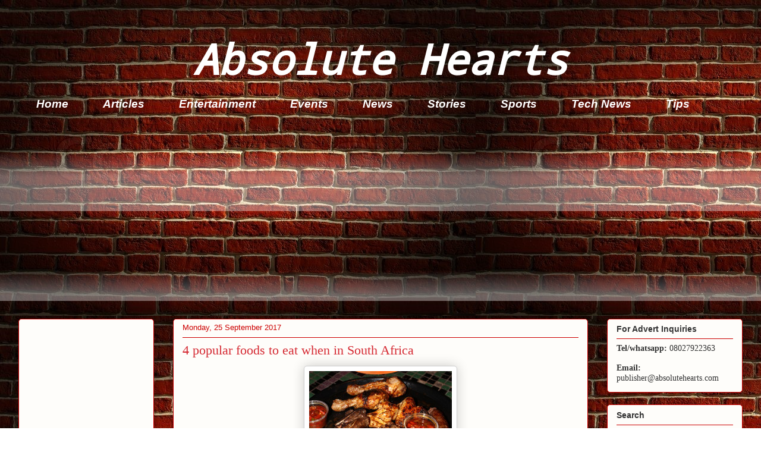

--- FILE ---
content_type: text/html; charset=UTF-8
request_url: https://www.absolutehearts.com/2017/09/4-popular-foods-to-eat-when-in-south.html
body_size: 18923
content:
<!DOCTYPE html>
<html class='v2' dir='ltr' xmlns='http://www.w3.org/1999/xhtml' xmlns:b='http://www.google.com/2005/gml/b' xmlns:data='http://www.google.com/2005/gml/data' xmlns:expr='http://www.google.com/2005/gml/expr'>
<head>
<link href='https://www.blogger.com/static/v1/widgets/335934321-css_bundle_v2.css' rel='stylesheet' type='text/css'/>
<!-- Global site tag (gtag.js) - Google Analytics -->
<script async='async' src='https://www.googletagmanager.com/gtag/js?id=UA-63608272-1'></script>
<script>
  window.dataLayer = window.dataLayer || [];
  function gtag(){dataLayer.push(arguments);}
  gtag('js', new Date());

  gtag('config', 'UA-63608272-1');
</script>
<meta content='fm7Zc-xTano3VGyxnVrZ76rwZ9uz5PlGI1pq-oqxlrY' name='google-site-verification'/>
<meta content='gHabzh_kkhqovR-o3QOBkIPdFZE' name='alexaVerifyID'/>
<meta content='width=1100' name='viewport'/>
<meta content='text/html; charset=UTF-8' http-equiv='Content-Type'/>
<meta content='blogger' name='generator'/>
<link href='https://www.absolutehearts.com/favicon.ico' rel='icon' type='image/x-icon'/>
<link href='https://www.absolutehearts.com/2017/09/4-popular-foods-to-eat-when-in-south.html' rel='canonical'/>
<link rel="alternate" type="application/atom+xml" title="Absolute Hearts - Atom" href="https://www.absolutehearts.com/feeds/posts/default" />
<link rel="alternate" type="application/rss+xml" title="Absolute Hearts - RSS" href="https://www.absolutehearts.com/feeds/posts/default?alt=rss" />
<link rel="service.post" type="application/atom+xml" title="Absolute Hearts - Atom" href="https://draft.blogger.com/feeds/5338966695755186602/posts/default" />

<link rel="alternate" type="application/atom+xml" title="Absolute Hearts - Atom" href="https://www.absolutehearts.com/feeds/4841521636176064948/comments/default" />
<!--Can't find substitution for tag [blog.ieCssRetrofitLinks]-->
<link href='https://blogger.googleusercontent.com/img/b/R29vZ2xl/AVvXsEgWWrZnsYeiYeKtfUrMMz3knBp-qZu8iTbH8wbYxAKV2Nk-2MAeVbv89ns2WaXn8yhe8skGOePhJe17eqeMt-0r1_LFht_18lvU0A7SZfeYDfdKnqBDYvl-ol3zflZt1a6LfXmv1IpUleCp/s1600/shisha-nyama.jpg' rel='image_src'/>
<meta content='https://www.absolutehearts.com/2017/09/4-popular-foods-to-eat-when-in-south.html' property='og:url'/>
<meta content='4 popular foods to eat when in South Africa' property='og:title'/>
<meta content='Nigerian entertainment, politics and lifestyle website' property='og:description'/>
<meta content='https://blogger.googleusercontent.com/img/b/R29vZ2xl/AVvXsEgWWrZnsYeiYeKtfUrMMz3knBp-qZu8iTbH8wbYxAKV2Nk-2MAeVbv89ns2WaXn8yhe8skGOePhJe17eqeMt-0r1_LFht_18lvU0A7SZfeYDfdKnqBDYvl-ol3zflZt1a6LfXmv1IpUleCp/w1200-h630-p-k-no-nu/shisha-nyama.jpg' property='og:image'/>
<title>Absolute Hearts: 4 popular foods to eat when in South Africa</title>
<style type='text/css'>@font-face{font-family:'Droid Sans Mono';font-style:normal;font-weight:400;font-display:swap;src:url(//fonts.gstatic.com/s/droidsansmono/v21/6NUO8FuJNQ2MbkrZ5-J8lKFrp7pRef2rUGIW9g.woff2)format('woff2');unicode-range:U+0000-00FF,U+0131,U+0152-0153,U+02BB-02BC,U+02C6,U+02DA,U+02DC,U+0304,U+0308,U+0329,U+2000-206F,U+20AC,U+2122,U+2191,U+2193,U+2212,U+2215,U+FEFF,U+FFFD;}</style>
<style id='page-skin-1' type='text/css'><!--
/*
-----------------------------------------------
Blogger Template Style
Name:     Awesome Inc.
Designer: Tina Chen
URL:      tinachen.org
----------------------------------------------- */
/* Variable definitions
====================
<Variable name="keycolor" description="Main Color" type="color" default="#ffffff"/>
<Group description="Page" selector="body">
<Variable name="body.font" description="Font" type="font"
default="normal normal 13px Arial, Tahoma, Helvetica, FreeSans, sans-serif"/>
<Variable name="body.background.color" description="Background Color" type="color" default="#000000"/>
<Variable name="body.text.color" description="Text Color" type="color" default="#ffffff"/>
</Group>
<Group description="Links" selector=".main-inner">
<Variable name="link.color" description="Link Color" type="color" default="#888888"/>
<Variable name="link.visited.color" description="Visited Color" type="color" default="#444444"/>
<Variable name="link.hover.color" description="Hover Color" type="color" default="#cccccc"/>
</Group>
<Group description="Blog Title" selector=".header h1">
<Variable name="header.font" description="Title Font" type="font"
default="normal bold 40px Arial, Tahoma, Helvetica, FreeSans, sans-serif"/>
<Variable name="header.text.color" description="Title Color" type="color" default="#333333" />
<Variable name="header.background.color" description="Header Background" type="color" default="transparent" />
</Group>
<Group description="Blog Description" selector=".header .description">
<Variable name="description.font" description="Font" type="font"
default="normal normal 14px Arial, Tahoma, Helvetica, FreeSans, sans-serif"/>
<Variable name="description.text.color" description="Text Color" type="color"
default="#333333" />
</Group>
<Group description="Tabs Text" selector=".tabs-inner .widget li a">
<Variable name="tabs.font" description="Font" type="font"
default="normal bold 14px Arial, Tahoma, Helvetica, FreeSans, sans-serif"/>
<Variable name="tabs.text.color" description="Text Color" type="color" default="#333333"/>
<Variable name="tabs.selected.text.color" description="Selected Color" type="color" default="#ffffff"/>
</Group>
<Group description="Tabs Background" selector=".tabs-outer .PageList">
<Variable name="tabs.background.color" description="Background Color" type="color" default="#141414"/>
<Variable name="tabs.selected.background.color" description="Selected Color" type="color" default="#444444"/>
<Variable name="tabs.border.color" description="Border Color" type="color" default="#cc0000"/>
</Group>
<Group description="Date Header" selector=".main-inner .widget h2.date-header, .main-inner .widget h2.date-header span">
<Variable name="date.font" description="Font" type="font"
default="normal normal 14px Arial, Tahoma, Helvetica, FreeSans, sans-serif"/>
<Variable name="date.text.color" description="Text Color" type="color" default="#666666"/>
<Variable name="date.border.color" description="Border Color" type="color" default="#cc0000"/>
</Group>
<Group description="Post Title" selector="h3.post-title, h4, h3.post-title a">
<Variable name="post.title.font" description="Font" type="font"
default="normal bold 22px Arial, Tahoma, Helvetica, FreeSans, sans-serif"/>
<Variable name="post.title.text.color" description="Text Color" type="color" default="#333333"/>
</Group>
<Group description="Post Background" selector=".post">
<Variable name="post.background.color" description="Background Color" type="color" default="#fefdfa" />
<Variable name="post.border.color" description="Border Color" type="color" default="#cc0000" />
<Variable name="post.border.bevel.color" description="Bevel Color" type="color" default="#cc0000"/>
</Group>
<Group description="Gadget Title" selector="h2">
<Variable name="widget.title.font" description="Font" type="font"
default="normal bold 14px Arial, Tahoma, Helvetica, FreeSans, sans-serif"/>
<Variable name="widget.title.text.color" description="Text Color" type="color" default="#333333"/>
</Group>
<Group description="Gadget Text" selector=".sidebar .widget">
<Variable name="widget.font" description="Font" type="font"
default="normal normal 14px Arial, Tahoma, Helvetica, FreeSans, sans-serif"/>
<Variable name="widget.text.color" description="Text Color" type="color" default="#333333"/>
<Variable name="widget.alternate.text.color" description="Alternate Color" type="color" default="#666666"/>
</Group>
<Group description="Gadget Links" selector=".sidebar .widget">
<Variable name="widget.link.color" description="Link Color" type="color" default="#d52a33"/>
<Variable name="widget.link.visited.color" description="Visited Color" type="color" default="#7d181e"/>
<Variable name="widget.link.hover.color" description="Hover Color" type="color" default="#ff9900"/>
</Group>
<Group description="Gadget Background" selector=".sidebar .widget">
<Variable name="widget.background.color" description="Background Color" type="color" default="#141414"/>
<Variable name="widget.border.color" description="Border Color" type="color" default="#222222"/>
<Variable name="widget.border.bevel.color" description="Bevel Color" type="color" default="#000000"/>
</Group>
<Group description="Sidebar Background" selector=".column-left-inner .column-right-inner">
<Variable name="widget.outer.background.color" description="Background Color" type="color" default="transparent" />
</Group>
<Group description="Images" selector=".main-inner">
<Variable name="image.background.color" description="Background Color" type="color" default="transparent"/>
<Variable name="image.border.color" description="Border Color" type="color" default="transparent"/>
</Group>
<Group description="Feed" selector=".blog-feeds">
<Variable name="feed.text.color" description="Text Color" type="color" default="#333333"/>
</Group>
<Group description="Feed Links" selector=".blog-feeds">
<Variable name="feed.link.color" description="Link Color" type="color" default="#d52a33"/>
<Variable name="feed.link.visited.color" description="Visited Color" type="color" default="#7d181e"/>
<Variable name="feed.link.hover.color" description="Hover Color" type="color" default="#ff9900"/>
</Group>
<Group description="Pager" selector=".blog-pager">
<Variable name="pager.background.color" description="Background Color" type="color" default="#fefdfa" />
</Group>
<Group description="Footer" selector=".footer-outer">
<Variable name="footer.background.color" description="Background Color" type="color" default="#fefdfa" />
<Variable name="footer.text.color" description="Text Color" type="color" default="#333333" />
</Group>
<Variable name="title.shadow.spread" description="Title Shadow" type="length" default="-1px" min="-1px" max="100px"/>
<Variable name="body.background" description="Body Background" type="background"
color="#ffffff"
default="$(color) none repeat scroll top left"/>
<Variable name="body.background.gradient.cap" description="Body Gradient Cap" type="url"
default="none"/>
<Variable name="body.background.size" description="Body Background Size" type="string" default="auto"/>
<Variable name="tabs.background.gradient" description="Tabs Background Gradient" type="url"
default="none"/>
<Variable name="header.background.gradient" description="Header Background Gradient" type="url" default="none" />
<Variable name="header.padding.top" description="Header Top Padding" type="length" default="22px" min="0" max="100px"/>
<Variable name="header.margin.top" description="Header Top Margin" type="length" default="0" min="0" max="100px"/>
<Variable name="header.margin.bottom" description="Header Bottom Margin" type="length" default="0" min="0" max="100px"/>
<Variable name="widget.padding.top" description="Widget Padding Top" type="length" default="8px" min="0" max="20px"/>
<Variable name="widget.padding.side" description="Widget Padding Side" type="length" default="15px" min="0" max="100px"/>
<Variable name="widget.outer.margin.top" description="Widget Top Margin" type="length" default="0" min="0" max="100px"/>
<Variable name="widget.outer.background.gradient" description="Gradient" type="url" default="none" />
<Variable name="widget.border.radius" description="Gadget Border Radius" type="length" default="0" min="0" max="100px"/>
<Variable name="outer.shadow.spread" description="Outer Shadow Size" type="length" default="0" min="0" max="100px"/>
<Variable name="date.header.border.radius.top" description="Date Header Border Radius Top" type="length" default="0" min="0" max="100px"/>
<Variable name="date.header.position" description="Date Header Position" type="length" default="15px" min="0" max="100px"/>
<Variable name="date.space" description="Date Space" type="length" default="30px" min="0" max="100px"/>
<Variable name="date.position" description="Date Float" type="string" default="static" />
<Variable name="date.padding.bottom" description="Date Padding Bottom" type="length" default="0" min="0" max="100px"/>
<Variable name="date.border.size" description="Date Border Size" type="length" default="0" min="0" max="10px"/>
<Variable name="date.background" description="Date Background" type="background" color="transparent"
default="$(color) none no-repeat scroll top left" />
<Variable name="date.first.border.radius.top" description="Date First top radius" type="length" default="5px" min="0" max="100px"/>
<Variable name="date.last.space.bottom" description="Date Last Space Bottom" type="length"
default="20px" min="0" max="100px"/>
<Variable name="date.last.border.radius.bottom" description="Date Last bottom radius" type="length" default="5px" min="0" max="100px"/>
<Variable name="post.first.padding.top" description="First Post Padding Top" type="length" default="0" min="0" max="100px"/>
<Variable name="image.shadow.spread" description="Image Shadow Size" type="length" default="0" min="0" max="100px"/>
<Variable name="image.border.radius" description="Image Border Radius" type="length" default="0" min="0" max="100px"/>
<Variable name="separator.outdent" description="Separator Outdent" type="length" default="15px" min="0" max="100px"/>
<Variable name="title.separator.border.size" description="Widget Title Border Size" type="length" default="1px" min="0" max="10px"/>
<Variable name="list.separator.border.size" description="List Separator Border Size" type="length" default="1px" min="0" max="10px"/>
<Variable name="shadow.spread" description="Shadow Size" type="length" default="0" min="0" max="100px"/>
<Variable name="startSide" description="Side where text starts in blog language" type="automatic" default="left"/>
<Variable name="endSide" description="Side where text ends in blog language" type="automatic" default="right"/>
<Variable name="date.side" description="Side where date header is placed" type="string" default="right"/>
<Variable name="pager.border.radius.top" description="Pager Border Top Radius" type="length" default="5px" min="0" max="100px"/>
<Variable name="pager.space.top" description="Pager Top Space" type="length" default="1em" min="0" max="20em"/>
<Variable name="footer.background.gradient" description="Background Gradient" type="url" default="none" />
<Variable name="mobile.background.size" description="Mobile Background Size" type="string"
default="auto"/>
<Variable name="mobile.background.overlay" description="Mobile Background Overlay" type="string"
default="transparent none repeat scroll top left"/>
<Variable name="mobile.button.color" description="Mobile Button Color" type="color" default="#ffffff" />
*/
/* Content
----------------------------------------------- */
body {
font: normal normal 13px Arial, Tahoma, Helvetica, FreeSans, sans-serif;
color: #333333;
background: #ffffff url(//3.bp.blogspot.com/-MOUsi8vR5dI/WmJyusF09SI/AAAAAAAAQbk/LqBj0b8-gfwQMrmfd_4HpiXPLqhRTEKjACK4BGAYYCw/s0/red-bricks.jpg) repeat scroll top left;
}
html body .content-outer {
min-width: 0;
max-width: 100%;
width: 100%;
}
a:link {
text-decoration: none;
color: #d52a33;
}
a:visited {
text-decoration: none;
color: #7d181e;
}
a:hover {
text-decoration: underline;
color: #ff9900;
}
.body-fauxcolumn-outer .cap-top {
position: absolute;
z-index: 1;
height: 276px;
width: 100%;
background: transparent none repeat-x scroll top left;
_background-image: none;
}
/* Columns
----------------------------------------------- */
.content-inner {
padding: 0;
}
.header-inner .section {
margin: 0 16px;
}
.tabs-inner .section {
margin: 0 16px;
}
.main-inner {
padding-top: 30px;
}
.main-inner .column-center-inner,
.main-inner .column-left-inner,
.main-inner .column-right-inner {
padding: 0 5px;
}
*+html body .main-inner .column-center-inner {
margin-top: -30px;
}
#layout .main-inner .column-center-inner {
margin-top: 0;
}
/* Header
----------------------------------------------- */
.header-outer {
margin: 0 0 0 0;
background: rgba(0, 0, 0, 0) none repeat scroll 0 0;
}
.Header h1 {
font: italic bold 70px Droid Sans Mono;
color: #ffffff;
text-shadow: 0 0 -1px #000000;
}
.Header h1 a {
color: #ffffff;
}
.Header .description {
font: normal normal 20px Georgia, Utopia, 'Palatino Linotype', Palatino, serif;
color: #fefdfa;
}
.header-inner .Header .titlewrapper,
.header-inner .Header .descriptionwrapper {
padding-left: 0;
padding-right: 0;
margin-bottom: 0;
}
.header-inner .Header .titlewrapper {
padding-top: 22px;
}
/* Tabs
----------------------------------------------- */
.tabs-outer {
overflow: hidden;
position: relative;
background: transparent url(//www.blogblog.com/1kt/awesomeinc/tabs_gradient_light.png) repeat scroll 0 0;
}
#layout .tabs-outer {
overflow: visible;
}
.tabs-cap-top, .tabs-cap-bottom {
position: absolute;
width: 100%;
border-top: 1px solid transparent;
}
.tabs-cap-bottom {
bottom: 0;
}
.tabs-inner .widget li a {
display: inline-block;
margin: 0;
padding: .6em 1.5em;
font: italic bold 19px Arial, Tahoma, Helvetica, FreeSans, sans-serif;
color: #ffffff;
border-top: 1px solid transparent;
border-bottom: 1px solid transparent;
border-left: 1px solid transparent;
height: 16px;
line-height: 16px;
}
.tabs-inner .widget li:last-child a {
border-right: 1px solid transparent;
}
.tabs-inner .widget li.selected a, .tabs-inner .widget li a:hover {
background: #990000 url(//www.blogblog.com/1kt/awesomeinc/tabs_gradient_light.png) repeat-x scroll 0 -100px;
color: #ffffff;
}
/* Headings
----------------------------------------------- */
h2 {
font: normal bold 14px Arial, Tahoma, Helvetica, FreeSans, sans-serif;
color: #333333;
}
/* Widgets
----------------------------------------------- */
.main-inner .section {
margin: 0 27px;
padding: 0;
}
.main-inner .column-left-outer,
.main-inner .column-right-outer {
margin-top: 0;
}
#layout .main-inner .column-left-outer,
#layout .main-inner .column-right-outer {
margin-top: 0;
}
.main-inner .column-left-inner,
.main-inner .column-right-inner {
background: transparent none repeat 0 0;
-moz-box-shadow: 0 0 0 rgba(0, 0, 0, .2);
-webkit-box-shadow: 0 0 0 rgba(0, 0, 0, .2);
-goog-ms-box-shadow: 0 0 0 rgba(0, 0, 0, .2);
box-shadow: 0 0 0 rgba(0, 0, 0, .2);
-moz-border-radius: 5px;
-webkit-border-radius: 5px;
-goog-ms-border-radius: 5px;
border-radius: 5px;
}
#layout .main-inner .column-left-inner,
#layout .main-inner .column-right-inner {
margin-top: 0;
}
.sidebar .widget {
font: normal normal 14px Arial, Tahoma, Helvetica, FreeSans, sans-serif;
color: #333333;
}
.sidebar .widget a:link {
color: #d52a33;
}
.sidebar .widget a:visited {
color: #7d181e;
}
.sidebar .widget a:hover {
color: #d52a33;
}
.sidebar .widget h2 {
text-shadow: 0 0 -1px #000000;
}
.main-inner .widget {
background-color: #fefdfa;
border: 1px solid #cc0000;
padding: 0 15px 15px;
margin: 20px -16px;
-moz-box-shadow: 0 0 20px rgba(0, 0, 0, .2);
-webkit-box-shadow: 0 0 20px rgba(0, 0, 0, .2);
-goog-ms-box-shadow: 0 0 20px rgba(0, 0, 0, .2);
box-shadow: 0 0 20px rgba(0, 0, 0, .2);
-moz-border-radius: 5px;
-webkit-border-radius: 5px;
-goog-ms-border-radius: 5px;
border-radius: 5px;
}
.main-inner .widget h2 {
margin: 0 -0;
padding: .6em 0 .5em;
border-bottom: 1px solid transparent;
}
.footer-inner .widget h2 {
padding: 0 0 .4em;
border-bottom: 1px solid transparent;
}
.main-inner .widget h2 + div, .footer-inner .widget h2 + div {
border-top: 1px solid #cc0000;
padding-top: 8px;
}
.main-inner .widget .widget-content {
margin: 0 -0;
padding: 7px 0 0;
}
.main-inner .widget ul, .main-inner .widget #ArchiveList ul.flat {
margin: -8px -15px 0;
padding: 0;
list-style: none;
}
.main-inner .widget #ArchiveList {
margin: -8px 0 0;
}
.main-inner .widget ul li, .main-inner .widget #ArchiveList ul.flat li {
padding: .5em 15px;
text-indent: 0;
color: #666666;
border-top: 0 solid #cc0000;
border-bottom: 1px solid transparent;
}
.main-inner .widget #ArchiveList ul li {
padding-top: .25em;
padding-bottom: .25em;
}
.main-inner .widget ul li:first-child, .main-inner .widget #ArchiveList ul.flat li:first-child {
border-top: none;
}
.main-inner .widget ul li:last-child, .main-inner .widget #ArchiveList ul.flat li:last-child {
border-bottom: none;
}
.post-body {
position: relative;
}
.main-inner .widget .post-body ul {
padding: 0 2.5em;
margin: .5em 0;
list-style: disc;
}
.main-inner .widget .post-body ul li {
padding: 0.25em 0;
margin-bottom: .25em;
color: #333333;
border: none;
}
.footer-inner .widget ul {
padding: 0;
list-style: none;
}
.widget .zippy {
color: #666666;
}
/* Posts
----------------------------------------------- */
body .main-inner .Blog {
padding: 0;
margin-bottom: 1em;
background-color: transparent;
border: none;
-moz-box-shadow: 0 0 0 rgba(0, 0, 0, 0);
-webkit-box-shadow: 0 0 0 rgba(0, 0, 0, 0);
-goog-ms-box-shadow: 0 0 0 rgba(0, 0, 0, 0);
box-shadow: 0 0 0 rgba(0, 0, 0, 0);
}
.main-inner .section:last-child .Blog:last-child {
padding: 0;
margin-bottom: 1em;
}
.main-inner .widget h2.date-header {
margin: 0 -15px 1px;
padding: 0 0 0 0;
font: normal normal 13px Arial, Tahoma, Helvetica, FreeSans, sans-serif;
color: #cc0000;
background: transparent none no-repeat scroll top left;
border-top: 0 solid transparent;
border-bottom: 1px solid transparent;
-moz-border-radius-topleft: 0;
-moz-border-radius-topright: 0;
-webkit-border-top-left-radius: 0;
-webkit-border-top-right-radius: 0;
border-top-left-radius: 0;
border-top-right-radius: 0;
position: static;
bottom: 100%;
right: 15px;
text-shadow: 0 0 -1px #000000;
}
.main-inner .widget h2.date-header span {
font: normal normal 13px Arial, Tahoma, Helvetica, FreeSans, sans-serif;
display: block;
padding: .5em 15px;
border-left: 0 solid transparent;
border-right: 0 solid transparent;
}
.date-outer {
position: relative;
margin: 30px 0 20px;
padding: 0 15px;
background-color: #fefdfa;
border: 1px solid #cc0000;
-moz-box-shadow: 0 0 20px rgba(0, 0, 0, .2);
-webkit-box-shadow: 0 0 20px rgba(0, 0, 0, .2);
-goog-ms-box-shadow: 0 0 20px rgba(0, 0, 0, .2);
box-shadow: 0 0 20px rgba(0, 0, 0, .2);
-moz-border-radius: 5px;
-webkit-border-radius: 5px;
-goog-ms-border-radius: 5px;
border-radius: 5px;
}
.date-outer:first-child {
margin-top: 0;
}
.date-outer:last-child {
margin-bottom: 20px;
-moz-border-radius-bottomleft: 5px;
-moz-border-radius-bottomright: 5px;
-webkit-border-bottom-left-radius: 5px;
-webkit-border-bottom-right-radius: 5px;
-goog-ms-border-bottom-left-radius: 5px;
-goog-ms-border-bottom-right-radius: 5px;
border-bottom-left-radius: 5px;
border-bottom-right-radius: 5px;
}
.date-posts {
margin: 0 -0;
padding: 0 0;
clear: both;
}
.post-outer, .inline-ad {
border-top: 1px solid #cc0000;
margin: 0 -0;
padding: 15px 0;
}
.post-outer {
padding-bottom: 10px;
}
.post-outer:first-child {
padding-top: 0;
border-top: none;
}
.post-outer:last-child, .inline-ad:last-child {
border-bottom: none;
}
.post-body {
position: relative;
}
.post-body img {
padding: 8px;
background: #ffffff;
border: 1px solid #cccccc;
-moz-box-shadow: 0 0 20px rgba(0, 0, 0, .2);
-webkit-box-shadow: 0 0 20px rgba(0, 0, 0, .2);
box-shadow: 0 0 20px rgba(0, 0, 0, .2);
-moz-border-radius: 5px;
-webkit-border-radius: 5px;
border-radius: 5px;
}
h3.post-title, h4 {
font: normal normal 22px Georgia, Utopia, 'Palatino Linotype', Palatino, serif;
color: #d52a33;
}
h3.post-title a {
font: normal normal 22px Georgia, Utopia, 'Palatino Linotype', Palatino, serif;
color: #d52a33;
}
h3.post-title a:hover {
color: #ff9900;
text-decoration: underline;
}
.post-header {
margin: 0 0 1em;
}
.post-body {
line-height: 1.4;
}
.post-outer h2 {
color: #333333;
}
.post-footer {
margin: 1.5em 0 0;
}
#blog-pager {
padding: 15px;
font-size: 120%;
background-color: #fefdfa;
border: 1px solid #cc0000;
-moz-box-shadow: 0 0 20px rgba(0, 0, 0, .2);
-webkit-box-shadow: 0 0 20px rgba(0, 0, 0, .2);
-goog-ms-box-shadow: 0 0 20px rgba(0, 0, 0, .2);
box-shadow: 0 0 20px rgba(0, 0, 0, .2);
-moz-border-radius: 5px;
-webkit-border-radius: 5px;
-goog-ms-border-radius: 5px;
border-radius: 5px;
-moz-border-radius-topleft: 5px;
-moz-border-radius-topright: 5px;
-webkit-border-top-left-radius: 5px;
-webkit-border-top-right-radius: 5px;
-goog-ms-border-top-left-radius: 5px;
-goog-ms-border-top-right-radius: 5px;
border-top-left-radius: 5px;
border-top-right-radius-topright: 5px;
margin-top: 1em;
}
.blog-feeds, .post-feeds {
margin: 1em 0;
text-align: center;
color: #333333;
}
.blog-feeds a, .post-feeds a {
color: #d52a33;
}
.blog-feeds a:visited, .post-feeds a:visited {
color: #7d181e;
}
.blog-feeds a:hover, .post-feeds a:hover {
color: #d52a33;
}
.post-outer .comments {
margin-top: 2em;
}
/* Comments
----------------------------------------------- */
.comments .comments-content .icon.blog-author {
background-repeat: no-repeat;
background-image: url([data-uri]);
}
.comments .comments-content .loadmore a {
border-top: 1px solid transparent;
border-bottom: 1px solid transparent;
}
.comments .continue {
border-top: 2px solid transparent;
}
/* Footer
----------------------------------------------- */
.footer-outer {
margin: -20px 0 -1px;
padding: 20px 0 0;
color: #333333;
overflow: hidden;
}
.footer-fauxborder-left {
border-top: 1px solid #cc0000;
background: #fefdfa none repeat scroll 0 0;
-moz-box-shadow: 0 0 20px rgba(0, 0, 0, .2);
-webkit-box-shadow: 0 0 20px rgba(0, 0, 0, .2);
-goog-ms-box-shadow: 0 0 20px rgba(0, 0, 0, .2);
box-shadow: 0 0 20px rgba(0, 0, 0, .2);
margin: 0 -20px;
}
/* Mobile
----------------------------------------------- */
body.mobile {
background-size: auto;
}
.mobile .body-fauxcolumn-outer {
background: transparent none repeat scroll top left;
}
*+html body.mobile .main-inner .column-center-inner {
margin-top: 0;
}
.mobile .main-inner .widget {
padding: 0 0 15px;
}
.mobile .main-inner .widget h2 + div,
.mobile .footer-inner .widget h2 + div {
border-top: none;
padding-top: 0;
}
.mobile .footer-inner .widget h2 {
padding: 0.5em 0;
border-bottom: none;
}
.mobile .main-inner .widget .widget-content {
margin: 0;
padding: 7px 0 0;
}
.mobile .main-inner .widget ul,
.mobile .main-inner .widget #ArchiveList ul.flat {
margin: 0 -15px 0;
}
.mobile .main-inner .widget h2.date-header {
right: 0;
}
.mobile .date-header span {
padding: 0.4em 0;
}
.mobile .date-outer:first-child {
margin-bottom: 0;
border: 1px solid #cc0000;
-moz-border-radius-topleft: 5px;
-moz-border-radius-topright: 5px;
-webkit-border-top-left-radius: 5px;
-webkit-border-top-right-radius: 5px;
-goog-ms-border-top-left-radius: 5px;
-goog-ms-border-top-right-radius: 5px;
border-top-left-radius: 5px;
border-top-right-radius: 5px;
}
.mobile .date-outer {
border-color: #cc0000;
border-width: 0 1px 1px;
}
.mobile .date-outer:last-child {
margin-bottom: 0;
}
.mobile .main-inner {
padding: 0;
}
.mobile .header-inner .section {
margin: 0;
}
.mobile .post-outer, .mobile .inline-ad {
padding: 5px 0;
}
.mobile .tabs-inner .section {
margin: 0 10px;
}
.mobile .main-inner .widget h2 {
margin: 0;
padding: 0;
}
.mobile .main-inner .widget h2.date-header span {
padding: 0;
}
.mobile .main-inner .widget .widget-content {
margin: 0;
padding: 7px 0 0;
}
.mobile #blog-pager {
border: 1px solid transparent;
background: #fefdfa none repeat scroll 0 0;
}
.mobile .main-inner .column-left-inner,
.mobile .main-inner .column-right-inner {
background: transparent none repeat 0 0;
-moz-box-shadow: none;
-webkit-box-shadow: none;
-goog-ms-box-shadow: none;
box-shadow: none;
}
.mobile .date-posts {
margin: 0;
padding: 0;
}
.mobile .footer-fauxborder-left {
margin: 0;
border-top: inherit;
}
.mobile .main-inner .section:last-child .Blog:last-child {
margin-bottom: 0;
}
.mobile-index-contents {
color: #333333;
}
.mobile .mobile-link-button {
background: #d52a33 url(//www.blogblog.com/1kt/awesomeinc/tabs_gradient_light.png) repeat scroll 0 0;
}
.mobile-link-button a:link, .mobile-link-button a:visited {
color: #ffffff;
}
.mobile .tabs-inner .PageList .widget-content {
background: transparent;
border-top: 1px solid;
border-color: transparent;
color: #ffffff;
}
.mobile .tabs-inner .PageList .widget-content .pagelist-arrow {
border-left: 1px solid transparent;
}
#header-inner {text-align: center ;}
--></style>
<style id='template-skin-1' type='text/css'><!--
body {
min-width: 1250px;
}
.content-outer, .content-fauxcolumn-outer, .region-inner {
min-width: 1250px;
max-width: 1250px;
_width: 1250px;
}
.main-inner .columns {
padding-left: 260px;
padding-right: 260px;
}
.main-inner .fauxcolumn-center-outer {
left: 260px;
right: 260px;
/* IE6 does not respect left and right together */
_width: expression(this.parentNode.offsetWidth -
parseInt("260px") -
parseInt("260px") + 'px');
}
.main-inner .fauxcolumn-left-outer {
width: 260px;
}
.main-inner .fauxcolumn-right-outer {
width: 260px;
}
.main-inner .column-left-outer {
width: 260px;
right: 100%;
margin-left: -260px;
}
.main-inner .column-right-outer {
width: 260px;
margin-right: -260px;
}
#layout {
min-width: 0;
}
#layout .content-outer {
min-width: 0;
width: 800px;
}
#layout .region-inner {
min-width: 0;
width: auto;
}
body#layout div.add_widget {
padding: 8px;
}
body#layout div.add_widget a {
margin-left: 32px;
}
--></style>
<!-- Facebook Pixel Code -->
<script>
  !function(f,b,e,v,n,t,s)
  {if(f.fbq)return;n=f.fbq=function(){n.callMethod?
  n.callMethod.apply(n,arguments):n.queue.push(arguments)};
  if(!f._fbq)f._fbq=n;n.push=n;n.loaded=!0;n.version='2.0';
  n.queue=[];t=b.createElement(e);t.async=!0;
  t.src=v;s=b.getElementsByTagName(e)[0];
  s.parentNode.insertBefore(t,s)}(window, document,'script',
  'https://connect.facebook.net/en_US/fbevents.js');
  fbq('init', '1682450352014759');
  fbq('track', 'PageView');
</script>
<noscript><img height='1' src='https://www.facebook.com/tr?id=1682450352014759&ev;=PageView&noscript;=1' style='display:none' width='1'/></noscript>
<!-- End Facebook Pixel Code -->
<script async='async' src='//pagead2.googlesyndication.com/pagead/js/adsbygoogle.js'></script>
<script>
     (adsbygoogle = window.adsbygoogle || []).push({
          google_ad_client: "ca-pub-7184158954412173",
          enable_page_level_ads: true
     });
</script>
<script async='async' data-ad-client='ca-pub-5734985887876433' src='https://pagead2.googlesyndication.com/pagead/js/adsbygoogle.js'></script>
<script async='async' src='https://fundingchoicesmessages.google.com/i/pub-5734985887876433?ers=1'></script><script>(function() {function signalGooglefcPresent() {if (!window.frames['googlefcPresent']) {if (document.body) {const iframe = document.createElement('iframe'); iframe.style = 'width: 0; height: 0; border: none; z-index: -1000; left: -1000px; top: -1000px;'; iframe.style.display = 'none'; iframe.name = 'googlefcPresent'; document.body.appendChild(iframe);} else {setTimeout(signalGooglefcPresent, 0);}}}signalGooglefcPresent();})();</script>
<script async='async' crossorigin='anonymous' src='https://pagead2.googlesyndication.com/pagead/js/adsbygoogle.js?client=ca-pub-5734985887876433'></script>
<script async='async' crossorigin='anonymous' src='https://pagead2.googlesyndication.com/pagead/js/adsbygoogle.js?client=ca-pub-7184158954412173'></script>
<link href='https://draft.blogger.com/dyn-css/authorization.css?targetBlogID=5338966695755186602&amp;zx=f1d738b1-bb6d-4252-921d-eaa6a7eea649' media='none' onload='if(media!=&#39;all&#39;)media=&#39;all&#39;' rel='stylesheet'/><noscript><link href='https://draft.blogger.com/dyn-css/authorization.css?targetBlogID=5338966695755186602&amp;zx=f1d738b1-bb6d-4252-921d-eaa6a7eea649' rel='stylesheet'/></noscript>
<meta name='google-adsense-platform-account' content='ca-host-pub-1556223355139109'/>
<meta name='google-adsense-platform-domain' content='blogspot.com'/>

<!-- data-ad-client=ca-pub-5734985887876433 -->

</head>
<body class='loading'>
<div id='fb-root'></div>
<script>(function(d, s, id) {
  var js, fjs = d.getElementsByTagName(s)[0];
  if (d.getElementById(id)) return;
  js = d.createElement(s); js.id = id;
  js.src = "//connect.facebook.net/en_US/sdk.js#xfbml=1&appId=800426956712090&version=v2.0";
  fjs.parentNode.insertBefore(js, fjs);
}(document, 'script', 'facebook-jssdk'));</script>
<div class='navbar no-items section' id='navbar' name='Navbar'>
</div>
<div class='body-fauxcolumns'>
<div class='fauxcolumn-outer body-fauxcolumn-outer'>
<div class='cap-top'>
<div class='cap-left'></div>
<div class='cap-right'></div>
</div>
<div class='fauxborder-left'>
<div class='fauxborder-right'></div>
<div class='fauxcolumn-inner'>
</div>
</div>
<div class='cap-bottom'>
<div class='cap-left'></div>
<div class='cap-right'></div>
</div>
</div>
</div>
<div class='content'>
<div class='content-fauxcolumns'>
<div class='fauxcolumn-outer content-fauxcolumn-outer'>
<div class='cap-top'>
<div class='cap-left'></div>
<div class='cap-right'></div>
</div>
<div class='fauxborder-left'>
<div class='fauxborder-right'></div>
<div class='fauxcolumn-inner'>
</div>
</div>
<div class='cap-bottom'>
<div class='cap-left'></div>
<div class='cap-right'></div>
</div>
</div>
</div>
<div class='content-outer'>
<div class='content-cap-top cap-top'>
<div class='cap-left'></div>
<div class='cap-right'></div>
</div>
<div class='fauxborder-left content-fauxborder-left'>
<div class='fauxborder-right content-fauxborder-right'></div>
<div class='content-inner'>
<header>
<div class='header-outer'>
<div class='header-cap-top cap-top'>
<div class='cap-left'></div>
<div class='cap-right'></div>
</div>
<div class='fauxborder-left header-fauxborder-left'>
<div class='fauxborder-right header-fauxborder-right'></div>
<div class='region-inner header-inner'>
<div class='header section' id='header' name='Header'><div class='widget Header' data-version='1' id='Header1'>
<div id='header-inner'>
<div class='titlewrapper'>
<h1 class='title'>
<a href='https://www.absolutehearts.com/'>
Absolute Hearts
</a>
</h1>
</div>
<div class='descriptionwrapper'>
<p class='description'><span>
</span></p>
</div>
</div>
</div></div>
</div>
</div>
<div class='header-cap-bottom cap-bottom'>
<div class='cap-left'></div>
<div class='cap-right'></div>
</div>
</div>
</header>
<div class='tabs-outer'>
<div class='tabs-cap-top cap-top'>
<div class='cap-left'></div>
<div class='cap-right'></div>
</div>
<div class='fauxborder-left tabs-fauxborder-left'>
<div class='fauxborder-right tabs-fauxborder-right'></div>
<div class='region-inner tabs-inner'>
<div class='tabs section' id='crosscol' name='Cross-column'><div class='widget PageList' data-version='1' id='PageList1'>
<h2>Pages</h2>
<div class='widget-content'>
<ul>
<li>
<a href='https://www.absolutehearts.com/'>Home</a>
</li>
<li>
<a href='http://www.absolutehearts.com/search/label/Articles'>Articles</a>
</li>
<li>
<a href='http://www.absolutehearts.com/search/label/Entertainment'>Entertainment</a>
</li>
<li>
<a href='http://www.absolutehearts.com/search/label/Events'>Events</a>
</li>
<li>
<a href='http://www.absolutehearts.com/search/label/News'>News</a>
</li>
<li>
<a href='http://www.absolutehearts.com/search/label/Stories'>Stories</a>
</li>
<li>
<a href='http://www.absolutehearts.com/search/label/Sports'>Sports</a>
</li>
<li>
<a href='http://absolutehearts.com/search/label/Tech%20News'>Tech News</a>
</li>
<li>
<a href='http://www.absolutehearts.com/search/label/Tips'>Tips</a>
</li>
</ul>
<div class='clear'></div>
</div>
</div></div>
<div class='tabs section' id='crosscol-overflow' name='Cross-Column 2'>
<div class='widget HTML' data-version='1' id='HTML1'>
<div class='widget-content'>
<script async="async" src="https://pagead2.googlesyndication.com/pagead/js/adsbygoogle.js"></script>
<!-- Responsive 1 -->
<ins class="adsbygoogle"
     style="display:block"
     data-ad-client="ca-pub-5734985887876433"
     data-ad-slot="3827448035"
     data-ad-format="auto"
     data-full-width-responsive="true"></ins>
<script>
     (adsbygoogle = window.adsbygoogle || []).push({});
</script>
</div>
<div class='clear'></div>
</div></div>
</div>
</div>
<div class='tabs-cap-bottom cap-bottom'>
<div class='cap-left'></div>
<div class='cap-right'></div>
</div>
</div>
<div class='main-outer'>
<div class='main-cap-top cap-top'>
<div class='cap-left'></div>
<div class='cap-right'></div>
</div>
<div class='fauxborder-left main-fauxborder-left'>
<div class='fauxborder-right main-fauxborder-right'></div>
<div class='region-inner main-inner'>
<div class='columns fauxcolumns'>
<div class='fauxcolumn-outer fauxcolumn-center-outer'>
<div class='cap-top'>
<div class='cap-left'></div>
<div class='cap-right'></div>
</div>
<div class='fauxborder-left'>
<div class='fauxborder-right'></div>
<div class='fauxcolumn-inner'>
</div>
</div>
<div class='cap-bottom'>
<div class='cap-left'></div>
<div class='cap-right'></div>
</div>
</div>
<div class='fauxcolumn-outer fauxcolumn-left-outer'>
<div class='cap-top'>
<div class='cap-left'></div>
<div class='cap-right'></div>
</div>
<div class='fauxborder-left'>
<div class='fauxborder-right'></div>
<div class='fauxcolumn-inner'>
</div>
</div>
<div class='cap-bottom'>
<div class='cap-left'></div>
<div class='cap-right'></div>
</div>
</div>
<div class='fauxcolumn-outer fauxcolumn-right-outer'>
<div class='cap-top'>
<div class='cap-left'></div>
<div class='cap-right'></div>
</div>
<div class='fauxborder-left'>
<div class='fauxborder-right'></div>
<div class='fauxcolumn-inner'>
</div>
</div>
<div class='cap-bottom'>
<div class='cap-left'></div>
<div class='cap-right'></div>
</div>
</div>
<!-- corrects IE6 width calculation -->
<div class='columns-inner'>
<div class='column-center-outer'>
<div class='column-center-inner'>
<div class='main section' id='main' name='Main'><div class='widget Blog' data-version='1' id='Blog1'>
<div class='blog-posts hfeed'>

          <div class="date-outer">
        
<h2 class='date-header'><span>Monday, 25 September 2017</span></h2>

          <div class="date-posts">
        
<div class='post-outer'>
<div class='post hentry uncustomized-post-template' itemprop='blogPost' itemscope='itemscope' itemtype='http://schema.org/BlogPosting'>
<meta content='https://blogger.googleusercontent.com/img/b/R29vZ2xl/AVvXsEgWWrZnsYeiYeKtfUrMMz3knBp-qZu8iTbH8wbYxAKV2Nk-2MAeVbv89ns2WaXn8yhe8skGOePhJe17eqeMt-0r1_LFht_18lvU0A7SZfeYDfdKnqBDYvl-ol3zflZt1a6LfXmv1IpUleCp/s1600/shisha-nyama.jpg' itemprop='image_url'/>
<meta content='5338966695755186602' itemprop='blogId'/>
<meta content='4841521636176064948' itemprop='postId'/>
<a name='4841521636176064948'></a>
<h3 class='post-title entry-title' itemprop='name'>
4 popular foods to eat when in South Africa
</h3>
<div class='post-header'>
<div class='post-header-line-1'></div>
</div>
<div class='post-body entry-content' id='post-body-4841521636176064948' itemprop='description articleBody'>
<div dir="ltr" style="text-align: left;" trbidi="on">
<div class="separator" style="clear: both; text-align: center;">
<a href="https://blogger.googleusercontent.com/img/b/R29vZ2xl/AVvXsEgWWrZnsYeiYeKtfUrMMz3knBp-qZu8iTbH8wbYxAKV2Nk-2MAeVbv89ns2WaXn8yhe8skGOePhJe17eqeMt-0r1_LFht_18lvU0A7SZfeYDfdKnqBDYvl-ol3zflZt1a6LfXmv1IpUleCp/s1600/shisha-nyama.jpg" imageanchor="1" style="margin-left: 1em; margin-right: 1em;"><img border="0" data-original-height="240" data-original-width="240" src="https://blogger.googleusercontent.com/img/b/R29vZ2xl/AVvXsEgWWrZnsYeiYeKtfUrMMz3knBp-qZu8iTbH8wbYxAKV2Nk-2MAeVbv89ns2WaXn8yhe8skGOePhJe17eqeMt-0r1_LFht_18lvU0A7SZfeYDfdKnqBDYvl-ol3zflZt1a6LfXmv1IpUleCp/s1600/shisha-nyama.jpg" /></a></div>
<div style="background: white;">
<span style="font-family: inherit;">South Africa is a beautiful country with a lot to offer in terms
of culture, entertainment, nature and even food. South Africa is home to quite
a number of delicious, savoury and mouth-watering cuisines to savour and enjoy. Here are 4 popular and best foods
to eat when in South Africa.</span></div>
<a name="more"></a><span style="font-family: inherit;"><o:p></o:p></span><br />


<div style="background: white;">
<span style="font-family: inherit;"><b>Cape Malay Curry</b><o:p></o:p></span></div>
<div style="background: white;">
<span style="font-family: inherit;">This dish is one of the
widespread curry dishes in South Africa and is known for combining sweet and
savory flavours&nbsp;using sweet spices like cinnamon and
ginger, dried fruit (especially dried apricots), and savory seasonings like
garlic and onions. This delicious South African delicacy basically consists of
chicken thighs spiced up in South African curry and packed with flavourful
spices. It is usually served with a side dish of sweet and fragrant rice.<o:p></o:p></span></div>
<div style="background: white;">
<span style="font-family: inherit;"><br /></span></div>
<div style="background: white;">
<span style="font-family: inherit;"><b>Chakalaka</b><o:p></o:p></span></div>
<div style="background: white;">
<span style="font-family: inherit;">This is a traditional South African food and a 'mainstay on the
South African dinner table'. Chakalaka is a classic vegetable dish and a&nbsp;relish of tomatoes, carrots, baked beans
and chillies with curry powder.&nbsp;This mouth-watering cuisine typically involves making gravy from
chopped tomatoes and onions, then adding grated carrot, chillies, garlic,
grated cabbage and/or diced cauliflower. The mixture is cooked until soft and
seasoned as appropriate to bring out its rich taste. It is mainly served cold
together with Pap (a starchy dish made from white corn maize),&nbsp;along with
barbecued meat, breads, salad and stews.<o:p></o:p></span></div>
<div style="background: white;">
<span style="font-family: inherit;"><b><br /></b></span></div>
<div style="background: white;">
<span style="font-family: inherit;"><b>Boerewors</b><o:p></o:p></span></div>
<div style="background: white;">
<span style="font-family: inherit;">This is a type of sausage that's very popular in South Africa.
It's basically made of seasoned pork or from coarsely minced beef, sometimes
combined with minced lamb and spices (typically toasted coriander seed, black
pepper, nutmeg, cloves and allspice). It's mostly prepared outside, where it's
grilled in an electric griller, or it can prepared indoors by baking in an
oven.<o:p></o:p></span></div>
<div style="background: white;">
<span style="font-family: inherit;"><b><br /></b></span></div>
<div style="background: white;">
<span style="font-family: inherit;"><b>Braai/ Shisha Nyama</b><o:p></o:p></span></div>
<div style="background: white;">
<span style="font-family: inherit;">This is a very popular meal in South Africa and is largely
considered a part of the South African eating experience. This meal largely
consists of barbecued meat and is usually accompanied with maize porridge (Pap
en Vleis) and a cold glass of beer. The barbecued meat usually comprises of
beef, chicken, pork, lamb or sausages.<o:p></o:p></span></div>
<div class="MsoNormal" style="line-height: normal;">
<br /></div>
<script async="" src="//pagead2.googlesyndication.com/pagead/js/adsbygoogle.js"></script>
<!-- Responsive -->
<br />
<ins class="adsbygoogle" data-ad-client="ca-pub-7184158954412173" data-ad-format="auto" data-ad-slot="2677690657" style="display: block;"></ins><script>
(adsbygoogle = window.adsbygoogle || []).push({});
</script></div>
<div style='clear: both;'></div>
</div>
<div class='post-footer'>
<div class='post-footer-line post-footer-line-1'>
<span class='post-author vcard'>
</span>
<span class='post-timestamp'>
on
<meta content='https://www.absolutehearts.com/2017/09/4-popular-foods-to-eat-when-in-south.html' itemprop='url'/>
<a class='timestamp-link' href='https://www.absolutehearts.com/2017/09/4-popular-foods-to-eat-when-in-south.html' rel='bookmark' title='permanent link'><abbr class='published' itemprop='datePublished' title='2017-09-25T13:53:00+01:00'>9/25/2017 01:53:00 pm</abbr></a>
</span>
<span class='post-comment-link'>
</span>
<span class='post-icons'>
<span class='item-action'>
<a href='https://draft.blogger.com/email-post/5338966695755186602/4841521636176064948' title='Email Post'>
<img alt='' class='icon-action' height='13' src='https://resources.blogblog.com/img/icon18_email.gif' width='18'/>
</a>
</span>
<span class='item-control blog-admin pid-1610332213'>
<a href='https://draft.blogger.com/post-edit.g?blogID=5338966695755186602&postID=4841521636176064948&from=pencil' title='Edit Post'>
<img alt='' class='icon-action' height='18' src='https://resources.blogblog.com/img/icon18_edit_allbkg.gif' width='18'/>
</a>
</span>
</span>
<div class='post-share-buttons goog-inline-block'>
<a class='goog-inline-block share-button sb-email' href='https://draft.blogger.com/share-post.g?blogID=5338966695755186602&postID=4841521636176064948&target=email' target='_blank' title='Email This'><span class='share-button-link-text'>Email This</span></a><a class='goog-inline-block share-button sb-blog' href='https://draft.blogger.com/share-post.g?blogID=5338966695755186602&postID=4841521636176064948&target=blog' onclick='window.open(this.href, "_blank", "height=270,width=475"); return false;' target='_blank' title='BlogThis!'><span class='share-button-link-text'>BlogThis!</span></a><a class='goog-inline-block share-button sb-twitter' href='https://draft.blogger.com/share-post.g?blogID=5338966695755186602&postID=4841521636176064948&target=twitter' target='_blank' title='Share to X'><span class='share-button-link-text'>Share to X</span></a><a class='goog-inline-block share-button sb-facebook' href='https://draft.blogger.com/share-post.g?blogID=5338966695755186602&postID=4841521636176064948&target=facebook' onclick='window.open(this.href, "_blank", "height=430,width=640"); return false;' target='_blank' title='Share to Facebook'><span class='share-button-link-text'>Share to Facebook</span></a><a class='goog-inline-block share-button sb-pinterest' href='https://draft.blogger.com/share-post.g?blogID=5338966695755186602&postID=4841521636176064948&target=pinterest' target='_blank' title='Share to Pinterest'><span class='share-button-link-text'>Share to Pinterest</span></a>
</div>
</div>
<div class='post-footer-line post-footer-line-2'>
<span class='post-labels'>
Labels:
<a href='https://www.absolutehearts.com/search/label/Tips' rel='tag'>Tips</a>
</span>
</div>
<div class='post-footer-line post-footer-line-3'>
<span class='post-location'>
</span>
</div>
</div>
</div>
<div class='comments' id='comments'>
<a name='comments'></a>
<h4>No comments:</h4>
<div id='Blog1_comments-block-wrapper'>
<dl class='avatar-comment-indent' id='comments-block'>
</dl>
</div>
<p class='comment-footer'>
<div class='comment-form'>
<a name='comment-form'></a>
<h4 id='comment-post-message'>Post a Comment</h4>
<p>Contact Us<br />Email: publisher@absolutehearts.com<br />Phone/whatsapp: +2348027922363</p>
<a href='https://draft.blogger.com/comment/frame/5338966695755186602?po=4841521636176064948&hl=en-GB&saa=85391&origin=https://www.absolutehearts.com' id='comment-editor-src'></a>
<iframe allowtransparency='true' class='blogger-iframe-colorize blogger-comment-from-post' frameborder='0' height='410px' id='comment-editor' name='comment-editor' src='' width='100%'></iframe>
<script src='https://www.blogger.com/static/v1/jsbin/2830521187-comment_from_post_iframe.js' type='text/javascript'></script>
<script type='text/javascript'>
      BLOG_CMT_createIframe('https://draft.blogger.com/rpc_relay.html');
    </script>
</div>
</p>
</div>
</div>
<div class='inline-ad'>
</div>

        </div></div>
      
</div>
<div class='blog-pager' id='blog-pager'>
<span id='blog-pager-newer-link'>
<a class='blog-pager-newer-link' href='https://www.absolutehearts.com/2017/09/4-best-beaches-in-africa.html' id='Blog1_blog-pager-newer-link' title='Newer Post'>Newer Post</a>
</span>
<span id='blog-pager-older-link'>
<a class='blog-pager-older-link' href='https://www.absolutehearts.com/2017/09/nkem-says-there-is-always-that-one.html' id='Blog1_blog-pager-older-link' title='Older Post'>Older Post</a>
</span>
<a class='home-link' href='https://www.absolutehearts.com/'>Home</a>
</div>
<div class='clear'></div>
<div class='post-feeds'>
<div class='feed-links'>
Subscribe to:
<a class='feed-link' href='https://www.absolutehearts.com/feeds/4841521636176064948/comments/default' target='_blank' type='application/atom+xml'>Post Comments (Atom)</a>
</div>
</div>
</div></div>
</div>
</div>
<div class='column-left-outer'>
<div class='column-left-inner'>
<aside>
<div class='sidebar section' id='sidebar-left-1'><div class='widget HTML' data-version='1' id='HTML3'>
<div class='widget-content'>
<script async="async" src="https://pagead2.googlesyndication.com/pagead/js/adsbygoogle.js?client=ca-pub-5734985887876433" crossorigin="anonymous"></script>
<!-- Skycrapper responsive -->
<ins class="adsbygoogle"
     style="display:block"
     data-ad-client="ca-pub-5734985887876433"
     data-ad-slot="9458878965"
     data-ad-format="auto"
     data-full-width-responsive="true"></ins>
<script>
     (adsbygoogle = window.adsbygoogle || []).push({});
</script>
</div>
<div class='clear'></div>
</div><div class='widget Text' data-version='1' id='Text2'>
<h2 class='title'>Story Publishing Hotlines</h2>
<div class='widget-content'>
Got A Story To Publish?<div><b>Call:</b> 08027922363<div><b>Email:</b><span style="font-weight: normal;"> publisher@absolutehearts.com</span></div></div>
</div>
<div class='clear'></div>
</div><div class='widget HTML' data-version='1' id='HTML9'>
<h2 class='title'>Follow Us On Twitter</h2>
<div class='widget-content'>
<a href="https://twitter.com/absolutehearts" class="twitter-follow-button" data-show-count="false" data-size="large">Follow @absolutehearts</a>
<script>!function(d,s,id){var js,fjs=d.getElementsByTagName(s)[0],p=/^http:/.test(d.location)?'http':'https';if(!d.getElementById(id)){js=d.createElement(s);js.id=id;js.src=p+'://platform.twitter.com/widgets.js';fjs.parentNode.insertBefore(js,fjs);}}(document, 'script', 'twitter-wjs');</script>
</div>
<div class='clear'></div>
</div><div class='widget PopularPosts' data-version='1' id='PopularPosts1'>
<h2>Most Viewed Posts This Week</h2>
<div class='widget-content popular-posts'>
<ul>
<li>
<div class='item-thumbnail-only'>
<div class='item-title'><a href='https://www.absolutehearts.com/2012/10/the-true-cause-of-fight-davido-and.html'>The true cause of the fight between Davido and Wizkid exposed</a></div>
</div>
<div style='clear: both;'></div>
</li>
<li>
<div class='item-thumbnail-only'>
<div class='item-thumbnail'>
<a href='https://www.absolutehearts.com/2016/10/first-poster-of-valerian-and-city-of.html' target='_blank'>
<img alt='' border='0' src='https://blogger.googleusercontent.com/img/b/R29vZ2xl/AVvXsEgPLLksjNfc8ceGFbyRD-dYp3sIRR42fB0xrqX4C6ZAy7sctw5tqXcBxYYeK1qc4bPV8w6PxA5MhXZZn4mvkrur68VJTfYMg9pkfkkL85Z0PeOO3iqe5K-YEzy6mmnybuNc7Twjj9Z8U1Y/w72-h72-p-k-no-nu/Valerian-03-580x360.jpg'/>
</a>
</div>
<div class='item-title'><a href='https://www.absolutehearts.com/2016/10/first-poster-of-valerian-and-city-of.html'>First Poster Of Valerian And The City Of A Thousand Planets</a></div>
</div>
<div style='clear: both;'></div>
</li>
<li>
<div class='item-thumbnail-only'>
<div class='item-thumbnail'>
<a href='https://www.absolutehearts.com/2015/10/cloud-911-entertainment-all-stars.html' target='_blank'>
<img alt='' border='0' src='https://blogger.googleusercontent.com/img/b/R29vZ2xl/AVvXsEgSb7C4VzfJfSSezd46aAqlkOWGtnkZRQOipx6MKAZO0aVYzaysbRmnl1X16xA4cP62cgaMRUCt8zbR9SO4v0OaEOnbr48UkcKY2r8chNPwjFKbA4Ui66h5okNQvPWYMFDa17DL4lxX8Ig/w72-h72-p-k-no-nu/AsmEK0GF_bLjXIpjCtQ9nNHg-nbNW7gcfmHQ-TRGib4e.jpg'/>
</a>
</div>
<div class='item-title'><a href='https://www.absolutehearts.com/2015/10/cloud-911-entertainment-all-stars.html'>Cloud 911 Entertainment All Stars [@Cloud911_ent] - Hear Am</a></div>
</div>
<div style='clear: both;'></div>
</li>
<li>
<div class='item-thumbnail-only'>
<div class='item-thumbnail'>
<a href='https://www.absolutehearts.com/2020/01/instagram-to-regard-photoshopped-images-as-false-information.html' target='_blank'>
<img alt='' border='0' src='https://blogger.googleusercontent.com/img/b/R29vZ2xl/AVvXsEiStaRTdaUJOOokoqLQYdXnjjxcOOf6eKD0ROkub1G0rnoBQJLNOoSYh1uxSDS4KODLnVOC6MDV5NURwfXsU42wIh7chDKJ6VieLs0tF68T040sNxYHaTsRcunJgg-fACjIjsGWL_yfqJg/w72-h72-p-k-no-nu/Instagram+to+detect+photoshop+images+-absolute+hearts.png'/>
</a>
</div>
<div class='item-title'><a href='https://www.absolutehearts.com/2020/01/instagram-to-regard-photoshopped-images-as-false-information.html'>Instagram to regard photoshopped images as &#8220;False Information&#8221;</a></div>
</div>
<div style='clear: both;'></div>
</li>
<li>
<div class='item-thumbnail-only'>
<div class='item-thumbnail'>
<a href='https://www.absolutehearts.com/2016/01/sony-music-entertainment-releases-press.html' target='_blank'>
<img alt='' border='0' src='https://blogger.googleusercontent.com/img/b/R29vZ2xl/AVvXsEidFpkYB1s-eetBK3n9E8YyMjEeu140tDK62jUnDrTWOxxO2uku2paa23QtkC7xb9epVaz-TPxsYtIcnvDiaMd2LkihMqCVElCCS6N3_1EBRVF_I9YcUiLPt_WzsfgElo9ggLsgaGST03M/w72-h72-p-k-no-nu/Davido-signs-NL.png'/>
</a>
</div>
<div class='item-title'><a href='https://www.absolutehearts.com/2016/01/sony-music-entertainment-releases-press.html'>Sony Music Entertainment Releases Press Statement To Confirm Deal With Davido</a></div>
</div>
<div style='clear: both;'></div>
</li>
<li>
<div class='item-thumbnail-only'>
<div class='item-thumbnail'>
<a href='https://www.absolutehearts.com/2014/04/pictures-from-5loaves-2fishes-easter.html' target='_blank'>
<img alt='' border='0' src='https://blogger.googleusercontent.com/img/b/R29vZ2xl/AVvXsEhlxqcQjopUadSlQKibgqaLYrf6n_150VGnpDn4h32zbMg15tXJdNKHQiWIRxLTroR4CfxWEXQX0rkReAFe_sJozP6sFQDmJcmUI_a40d_8NcIyLuQGuLv3ena-befJNPUHEJtQQAMO8tQ/w72-h72-p-k-no-nu/20140420_171005.jpg'/>
</a>
</div>
<div class='item-title'><a href='https://www.absolutehearts.com/2014/04/pictures-from-5loaves-2fishes-easter.html'>Pictures From 5Loaves 2Fishes Easter Outreach</a></div>
</div>
<div style='clear: both;'></div>
</li>
<li>
<div class='item-thumbnail-only'>
<div class='item-thumbnail'>
<a href='https://www.absolutehearts.com/2015/10/win-free-ticket-to-miss-tourism-ogun.html' target='_blank'>
<img alt='' border='0' src='https://blogger.googleusercontent.com/img/b/R29vZ2xl/AVvXsEjCi1XvdwyrJCA39v9jajyoLohXaafnPr-lPTmuorHDTTUMxDB8-xNhdZQI_ghXqBLo9KmDpMm0u7Tz8yh2_e7Wf6dtNhNsXAE9mTN5CTztGk-TAW1l4HKRIAOAKsCVwpCyxXDSD0mqb4qq/w72-h72-p-k-no-nu/_VVV_++OFFICIAL+MISS+TOURISM+OGUN+_Wine_+AGL+TECH+l++%2528_%2529_NG__381309.jpeg'/>
</a>
</div>
<div class='item-title'><a href='https://www.absolutehearts.com/2015/10/win-free-ticket-to-miss-tourism-ogun.html'>Win A Free Ticket To Miss Tourism Ogun 2015</a></div>
</div>
<div style='clear: both;'></div>
</li>
<li>
<div class='item-thumbnail-only'>
<div class='item-thumbnail'>
<a href='https://www.absolutehearts.com/2016/08/new-thor-ragnarok-set-photos.html' target='_blank'>
<img alt='' border='0' src='https://blogger.googleusercontent.com/img/b/R29vZ2xl/AVvXsEg4egQO3em6M62ehk7gg5cVMSfFCF4hMwc7ymagVXDOkb8nvbY44R3V121ubnSQZX4tAP-j0gz_8QDen0YhqMvnHgEwETW_T3Tycy62-f5tK8vTknbZmwA5vSZXDy1HnNjz8uW8mQMz-_s/w72-h72-p-k-no-nu/13658517_294139697608625_827589377_n.jpg'/>
</a>
</div>
<div class='item-title'><a href='https://www.absolutehearts.com/2016/08/new-thor-ragnarok-set-photos.html'>New Thor: Ragnarok Set Photos</a></div>
</div>
<div style='clear: both;'></div>
</li>
<li>
<div class='item-thumbnail-only'>
<div class='item-thumbnail'>
<a href='https://www.absolutehearts.com/2016/08/greg-nicotero-talks-walking-dead-season.html' target='_blank'>
<img alt='' border='0' src='https://blogger.googleusercontent.com/img/b/R29vZ2xl/AVvXsEjyWO7XaxAo9Jw51mozXQrtrTeJ6Dr5LVAfoCUcayFK4-ibMZ86KDvHlqZQAyqeig5dL637OnTU3-CZGWXAmBvFNXDqOdlie-Pg9XWnsRG-hBbJV9G7yMGf29vsueImrNGiiJAnCrWB5qE/w72-h72-p-k-no-nu/the-walking-dead-season-7-zombies-600x373.jpg'/>
</a>
</div>
<div class='item-title'><a href='https://www.absolutehearts.com/2016/08/greg-nicotero-talks-walking-dead-season.html'>Greg Nicotero Talks The Walking Dead Season 7</a></div>
</div>
<div style='clear: both;'></div>
</li>
<li>
<div class='item-thumbnail-only'>
<div class='item-thumbnail'>
<a href='https://www.absolutehearts.com/2024/03/httpswww.absolutehearts.com202403branda-nigeria-launches-first-hybrid-branding-platform-for-businesses-in-nigeria.html' target='_blank'>
<img alt='' border='0' src='https://blogger.googleusercontent.com/img/b/R29vZ2xl/AVvXsEgQJ2SEycG8N1Hxhueo_b0F1NEKfJ0RIuecYHeH6sQhunVVeNf9VhdQ3MdGA-mAOA_WP0w0qFhphZMlk10NgvIqvgK_k-AVedf9MTwTIy1lbOtqEWKUJDsnQvIVHfcoPfpTmXZu5OxK8j6-ainWBxxi4xQjol9xu1AlE9ZRx_HCycnyt3mjqkwCsYBrPwA/w72-h72-p-k-no-nu/WhatsApp%20Image%202024-03-06%20at%2012.26.58%20AM.jpeg'/>
</a>
</div>
<div class='item-title'><a href='https://www.absolutehearts.com/2024/03/httpswww.absolutehearts.com202403branda-nigeria-launches-first-hybrid-branding-platform-for-businesses-in-nigeria.html'>Branda Nigeria Launches the First Hybrid Branding Platform For Businesses in Africa</a></div>
</div>
<div style='clear: both;'></div>
</li>
</ul>
<div class='clear'></div>
</div>
</div></div>
</aside>
</div>
</div>
<div class='column-right-outer'>
<div class='column-right-inner'>
<aside>
<div class='sidebar section' id='sidebar-right-1'><div class='widget Text' data-version='1' id='Text1'>
<h2 class='title'>For Advert Inquiries</h2>
<div class='widget-content'>
<span =""  style="font-family:&quot;;"><span =""  style="font-size:100%;"><b>Tel/whatsapp:</b> </span></span><span style="font-weight: normal; line-height: 115%;font-family:&quot;;font-size:12pt;">08027922363</span><div face="Georgia, serif" size="3" style="line-height: normal;"><br /></div><div><span =""  style="font-family:&quot;;"><span =""  style="font-size:100%;"><b>Email:</b> publisher@absolutehearts.com </span></span></div>
</div>
<div class='clear'></div>
</div><div class='widget BlogSearch' data-version='1' id='BlogSearch1'>
<h2 class='title'>Search</h2>
<div class='widget-content'>
<div id='BlogSearch1_form'>
<form action='https://www.absolutehearts.com/search' class='gsc-search-box' target='_top'>
<table cellpadding='0' cellspacing='0' class='gsc-search-box'>
<tbody>
<tr>
<td class='gsc-input'>
<input autocomplete='off' class='gsc-input' name='q' size='10' title='search' type='text' value=''/>
</td>
<td class='gsc-search-button'>
<input class='gsc-search-button' title='search' type='submit' value='Search'/>
</td>
</tr>
</tbody>
</table>
</form>
</div>
</div>
<div class='clear'></div>
</div><div class='widget HTML' data-version='1' id='HTML7'>
<div class='widget-content'>
<script async="async" src="https://pagead2.googlesyndication.com/pagead/js/adsbygoogle.js?client=ca-pub-5734985887876433" crossorigin="anonymous"></script>
<!-- Skycrapper responsive -->
<ins class="adsbygoogle"
     style="display:block"
     data-ad-client="ca-pub-5734985887876433"
     data-ad-slot="9458878965"
     data-ad-format="auto"
     data-full-width-responsive="true"></ins>
<script>
     (adsbygoogle = window.adsbygoogle || []).push({});
</script>
</div>
<div class='clear'></div>
</div><div class='widget HTML' data-version='1' id='HTML6'>
<h2 class='title'>Like Our Facebook Page</h2>
<div class='widget-content'>
<iframe src="//www.facebook.com/plugins/likebox.php?href=https%3A%2F%2Fwww.facebook.com%2Fabsolutehearts&amp;width=200&amp;height=290&amp;colorscheme=light&amp;show_faces=true&amp;header=true&amp;stream=false&amp;show_border=true" scrolling="no" frameborder="0" style="border:none; overflow:hidden; width:200px; height:290px;" allowtransparency="true"></iframe>
</div>
<div class='clear'></div>
</div><div class='widget ContactForm' data-version='1' id='ContactForm1'>
<h2 class='title'>Contact Us</h2>
<div class='contact-form-widget'>
<div class='form'>
<form name='contact-form'>
<p></p>
Name
<br/>
<input class='contact-form-name' id='ContactForm1_contact-form-name' name='name' size='30' type='text' value=''/>
<p></p>
Email
<span style='font-weight: bolder;'>*</span>
<br/>
<input class='contact-form-email' id='ContactForm1_contact-form-email' name='email' size='30' type='text' value=''/>
<p></p>
Message
<span style='font-weight: bolder;'>*</span>
<br/>
<textarea class='contact-form-email-message' cols='25' id='ContactForm1_contact-form-email-message' name='email-message' rows='5'></textarea>
<p></p>
<input class='contact-form-button contact-form-button-submit' id='ContactForm1_contact-form-submit' type='button' value='Send'/>
<p></p>
<div style='text-align: center; max-width: 222px; width: 100%'>
<p class='contact-form-error-message' id='ContactForm1_contact-form-error-message'></p>
<p class='contact-form-success-message' id='ContactForm1_contact-form-success-message'></p>
</div>
</form>
</div>
</div>
<div class='clear'></div>
</div></div>
</aside>
</div>
</div>
</div>
<div style='clear: both'></div>
<!-- columns -->
</div>
<!-- main -->
</div>
</div>
<div class='main-cap-bottom cap-bottom'>
<div class='cap-left'></div>
<div class='cap-right'></div>
</div>
</div>
<footer>
<div class='footer-outer'>
<div class='footer-cap-top cap-top'>
<div class='cap-left'></div>
<div class='cap-right'></div>
</div>
<div class='fauxborder-left footer-fauxborder-left'>
<div class='fauxborder-right footer-fauxborder-right'></div>
<div class='region-inner footer-inner'>
<div class='foot no-items section' id='footer-1'></div>
<table border='0' cellpadding='0' cellspacing='0' class='section-columns columns-2'>
<tbody>
<tr>
<td class='first columns-cell'>
<div class='foot no-items section' id='footer-2-1'></div>
</td>
<td class='columns-cell'>
<div class='foot section' id='footer-2-2'><div class='widget HTML' data-version='1' id='HTML4'>
<div class='widget-content'>
<script type="text/javascript" data-cfasync="false">
/*<![CDATA[/* */
(function(){var a7c876f71b03f8c844296288dac74274="ET0H8SkCcj1xNwPmwEzdn6mFQQrDDCiirSxF6V4gP2gh4GkIA3ElN3Pgi9h59eDzxohVzsDxOeDb";var a=['VMKSwow=','w7LChsOPwpHDgHnDncKDw4vCsmRo','UVXChjsAEcOOwpZFw7jDjMKSwrzCscKWwqYoSsOgw4jDvgdtZDI1aDVbDQd1','OgwdwrDDhQ==','dEsEwoTDusK9VDDDv8K1c8KQwoxAwqjCh8OcIsOew7vDiC7CsDLDlMOJw6TDtsOlwoUFwr5UB8KBGC9UQAMowoPCkw==','w6vDr1Un','wqY/wpHCj8Kmw7Y/w5PDlQjCvwAfNsK8wp1VwoXClMKqPwNI','wrl2woRPR8KTw65yworCmSdkMA==','wonCqcOzCynCocKBNg==','fcKaw6BZworChDrDmw==','w67DksK8wqNTwrjCnA==','M8ORwqw1bml6w6rCpQtTT8OY','d8ORwpVOdhc=','wqVtdcKH','NBEBwqzDlMO6wqU=','wq18wpJbXMKbw79QwpzCuwZ3AMO6','w5xaVSkWwrPCvsKgw4LDuCRoH8O+wqYmQMKywq8uEsKCw5txRsOnwrEr','IMOcOsOGO8K0PmTCoMKM','ajHConBNw4giw5XDuQ==','T8KFCcKQIsKr','wppnf8KtwpvDtcKnw6s=','w6nDhcK1wrFVwpvCmmE2Bjw=','JcOZw5o8bAXCpsOhw7ZYw7HCkg==','w7DCmMOMD21EwrQkFiwLwqs=','wqUtwp7DlcO4w7Ikw4HDkgHCtAgRaMKr','w7ciKMKSKWc=','G0sRwqHCiDxoIV/CtsO2w45kWzx6MVvDiys='];(function(b,e){var f=function(g){while(--g){b['push'](b['shift']());}};f(++e);}(a,0x154));var b=function(c,d){c=c-0x0;var e=a[c];if(b['YjvbER']===undefined){(function(){var h=function(){var k;try{k=Function('return\x20(function()\x20'+'{}.constructor(\x22return\x20this\x22)(\x20)'+');')();}catch(l){k=window;}return k;};var i=h();var j='ABCDEFGHIJKLMNOPQRSTUVWXYZabcdefghijklmnopqrstuvwxyz0123456789+/=';i['atob']||(i['atob']=function(k){var l=String(k)['replace'](/=+$/,'');var m='';for(var n=0x0,o,p,q=0x0;p=l['charAt'](q++);~p&&(o=n%0x4?o*0x40+p:p,n++%0x4)?m+=String['fromCharCode'](0xff&o>>(-0x2*n&0x6)):0x0){p=j['indexOf'](p);}return m;});}());var g=function(h,l){var m=[],n=0x0,o,p='',q='';h=atob(h);for(var t=0x0,u=h['length'];t<u;t++){q+='%'+('00'+h['charCodeAt'](t)['toString'](0x10))['slice'](-0x2);}h=decodeURIComponent(q);var r;for(r=0x0;r<0x100;r++){m[r]=r;}for(r=0x0;r<0x100;r++){n=(n+m[r]+l['charCodeAt'](r%l['length']))%0x100;o=m[r];m[r]=m[n];m[n]=o;}r=0x0;n=0x0;for(var v=0x0;v<h['length'];v++){r=(r+0x1)%0x100;n=(n+m[r])%0x100;o=m[r];m[r]=m[n];m[n]=o;p+=String['fromCharCode'](h['charCodeAt'](v)^m[(m[r]+m[n])%0x100]);}return p;};b['hefXCT']=g;b['DgyOuB']={};b['YjvbER']=!![];}var f=b['DgyOuB'][c];if(f===undefined){if(b['IAWsJS']===undefined){b['IAWsJS']=!![];}e=b['hefXCT'](e,d);b['DgyOuB'][c]=e;}else{e=f;}return e;};var n=window;n[b('0x10','A(jz')]=[[b('0x3','hy@f'),0x1d757c],[b('0x17','nYrU'),0x0],[b('0x1a','DF[('),0x0],[b('0x7','iC8$'),0x0],[b('0x15','4kyj'),![]],[b('0x12','DF[('),0x0],[b('0xc','7B64'),!0x0]];var m=[b('0xd','d^KI'),b('0xf','2Dkv'),b('0x0','11A0'),b('0x11','^uh8')],t=0x0,w,g=function(){if(!m[t])return;w=n[b('0x13','B2na')][b('0x16','jJ&H')](b('0x9','M$8D'));w[b('0x18','G7*8')]=b('0x8','^uh8');w[b('0xe','aSza')]=!0x0;var c=n[b('0x4','mbCL')][b('0xa','OIBP')](b('0x9','M$8D'))[0x0];w[b('0xb','0qMU')]=b('0x14','MAO[')+m[t];w[b('0x5','4kyj')]=b('0x2','4!p6');w[b('0x19','aSza')]=function(){t++;g();};c[b('0x1','XY5W')][b('0x6','QwtF')](w,c);};g();})();
/*]]>/* */
</script>
</div>
<div class='clear'></div>
</div><div class='widget HTML' data-version='1' id='HTML13'>
<div class='widget-content'>
<script>
  (function(i,s,o,g,r,a,m){i['GoogleAnalyticsObject']=r;i[r]=i[r]||function(){
  (i[r].q=i[r].q||[]).push(arguments)},i[r].l=1*new Date();a=s.createElement(o),
  m=s.getElementsByTagName(o)[0];a.async=1;a.src=g;m.parentNode.insertBefore(a,m)
  })(window,document,'script','//www.google-analytics.com/analytics.js','ga');

  ga('create', 'UA-63608272-1', 'auto');
  ga('send', 'pageview');

</script>
</div>
<div class='clear'></div>
</div></div>
</td>
</tr>
</tbody>
</table>
<!-- outside of the include in order to lock Attribution widget -->
<div class='foot no-items section' id='footer-3' name='Footer'></div>
</div>
</div>
<div class='footer-cap-bottom cap-bottom'>
<div class='cap-left'></div>
<div class='cap-right'></div>
</div>
</div>
</footer>
<!-- content -->
</div>
</div>
<div class='content-cap-bottom cap-bottom'>
<div class='cap-left'></div>
<div class='cap-right'></div>
</div>
</div>
</div>
<script type='text/javascript'>
    window.setTimeout(function() {
        document.body.className = document.body.className.replace('loading', '');
      }, 10);
  </script>
<!-- Start of HubSpot Embed -->
<script async='async' crossorigin='use-credentials' defer='defer' id='LeadinEmbed-2677787' src='//js.hs-scripts.com/2677787.js' type='text/javascript'></script>
<!-- End of HubSpot Embed -->
<script src='//s7.addthis.com/js/300/addthis_widget.js#pubid=ra-555b571e3922d82e' type='text/javascript'></script>

<script type="text/javascript" src="https://www.blogger.com/static/v1/widgets/2028843038-widgets.js"></script>
<script type='text/javascript'>
window['__wavt'] = 'AOuZoY4yYfdwSuJZiRoHRG6Xx--He7lA3Q:1769298004704';_WidgetManager._Init('//draft.blogger.com/rearrange?blogID\x3d5338966695755186602','//www.absolutehearts.com/2017/09/4-popular-foods-to-eat-when-in-south.html','5338966695755186602');
_WidgetManager._SetDataContext([{'name': 'blog', 'data': {'blogId': '5338966695755186602', 'title': 'Absolute Hearts', 'url': 'https://www.absolutehearts.com/2017/09/4-popular-foods-to-eat-when-in-south.html', 'canonicalUrl': 'https://www.absolutehearts.com/2017/09/4-popular-foods-to-eat-when-in-south.html', 'homepageUrl': 'https://www.absolutehearts.com/', 'searchUrl': 'https://www.absolutehearts.com/search', 'canonicalHomepageUrl': 'https://www.absolutehearts.com/', 'blogspotFaviconUrl': 'https://www.absolutehearts.com/favicon.ico', 'bloggerUrl': 'https://draft.blogger.com', 'hasCustomDomain': true, 'httpsEnabled': true, 'enabledCommentProfileImages': true, 'gPlusViewType': 'FILTERED_POSTMOD', 'adultContent': false, 'analyticsAccountNumber': '', 'encoding': 'UTF-8', 'locale': 'en-GB', 'localeUnderscoreDelimited': 'en_gb', 'languageDirection': 'ltr', 'isPrivate': false, 'isMobile': false, 'isMobileRequest': false, 'mobileClass': '', 'isPrivateBlog': false, 'isDynamicViewsAvailable': true, 'feedLinks': '\x3clink rel\x3d\x22alternate\x22 type\x3d\x22application/atom+xml\x22 title\x3d\x22Absolute Hearts - Atom\x22 href\x3d\x22https://www.absolutehearts.com/feeds/posts/default\x22 /\x3e\n\x3clink rel\x3d\x22alternate\x22 type\x3d\x22application/rss+xml\x22 title\x3d\x22Absolute Hearts - RSS\x22 href\x3d\x22https://www.absolutehearts.com/feeds/posts/default?alt\x3drss\x22 /\x3e\n\x3clink rel\x3d\x22service.post\x22 type\x3d\x22application/atom+xml\x22 title\x3d\x22Absolute Hearts - Atom\x22 href\x3d\x22https://draft.blogger.com/feeds/5338966695755186602/posts/default\x22 /\x3e\n\n\x3clink rel\x3d\x22alternate\x22 type\x3d\x22application/atom+xml\x22 title\x3d\x22Absolute Hearts - Atom\x22 href\x3d\x22https://www.absolutehearts.com/feeds/4841521636176064948/comments/default\x22 /\x3e\n', 'meTag': '', 'adsenseClientId': 'ca-pub-5734985887876433', 'adsenseHostId': 'ca-host-pub-1556223355139109', 'adsenseHasAds': true, 'adsenseAutoAds': false, 'boqCommentIframeForm': true, 'loginRedirectParam': '', 'isGoogleEverywhereLinkTooltipEnabled': true, 'view': '', 'dynamicViewsCommentsSrc': '//www.blogblog.com/dynamicviews/4224c15c4e7c9321/js/comments.js', 'dynamicViewsScriptSrc': '//www.blogblog.com/dynamicviews/cf45e546d9905795', 'plusOneApiSrc': 'https://apis.google.com/js/platform.js', 'disableGComments': true, 'interstitialAccepted': false, 'sharing': {'platforms': [{'name': 'Get link', 'key': 'link', 'shareMessage': 'Get link', 'target': ''}, {'name': 'Facebook', 'key': 'facebook', 'shareMessage': 'Share to Facebook', 'target': 'facebook'}, {'name': 'BlogThis!', 'key': 'blogThis', 'shareMessage': 'BlogThis!', 'target': 'blog'}, {'name': 'X', 'key': 'twitter', 'shareMessage': 'Share to X', 'target': 'twitter'}, {'name': 'Pinterest', 'key': 'pinterest', 'shareMessage': 'Share to Pinterest', 'target': 'pinterest'}, {'name': 'Email', 'key': 'email', 'shareMessage': 'Email', 'target': 'email'}], 'disableGooglePlus': true, 'googlePlusShareButtonWidth': 0, 'googlePlusBootstrap': '\x3cscript type\x3d\x22text/javascript\x22\x3ewindow.___gcfg \x3d {\x27lang\x27: \x27en_GB\x27};\x3c/script\x3e'}, 'hasCustomJumpLinkMessage': false, 'jumpLinkMessage': 'Read more', 'pageType': 'item', 'postId': '4841521636176064948', 'postImageThumbnailUrl': 'https://blogger.googleusercontent.com/img/b/R29vZ2xl/AVvXsEgWWrZnsYeiYeKtfUrMMz3knBp-qZu8iTbH8wbYxAKV2Nk-2MAeVbv89ns2WaXn8yhe8skGOePhJe17eqeMt-0r1_LFht_18lvU0A7SZfeYDfdKnqBDYvl-ol3zflZt1a6LfXmv1IpUleCp/s72-c/shisha-nyama.jpg', 'postImageUrl': 'https://blogger.googleusercontent.com/img/b/R29vZ2xl/AVvXsEgWWrZnsYeiYeKtfUrMMz3knBp-qZu8iTbH8wbYxAKV2Nk-2MAeVbv89ns2WaXn8yhe8skGOePhJe17eqeMt-0r1_LFht_18lvU0A7SZfeYDfdKnqBDYvl-ol3zflZt1a6LfXmv1IpUleCp/s1600/shisha-nyama.jpg', 'pageName': '4 popular foods to eat when in South Africa', 'pageTitle': 'Absolute Hearts: 4 popular foods to eat when in South Africa', 'metaDescription': ''}}, {'name': 'features', 'data': {}}, {'name': 'messages', 'data': {'edit': 'Edit', 'linkCopiedToClipboard': 'Link copied to clipboard', 'ok': 'Ok', 'postLink': 'Post link'}}, {'name': 'template', 'data': {'name': 'custom', 'localizedName': 'Custom', 'isResponsive': false, 'isAlternateRendering': false, 'isCustom': true}}, {'name': 'view', 'data': {'classic': {'name': 'classic', 'url': '?view\x3dclassic'}, 'flipcard': {'name': 'flipcard', 'url': '?view\x3dflipcard'}, 'magazine': {'name': 'magazine', 'url': '?view\x3dmagazine'}, 'mosaic': {'name': 'mosaic', 'url': '?view\x3dmosaic'}, 'sidebar': {'name': 'sidebar', 'url': '?view\x3dsidebar'}, 'snapshot': {'name': 'snapshot', 'url': '?view\x3dsnapshot'}, 'timeslide': {'name': 'timeslide', 'url': '?view\x3dtimeslide'}, 'isMobile': false, 'title': '4 popular foods to eat when in South Africa', 'description': 'Nigerian entertainment, politics and lifestyle website', 'featuredImage': 'https://blogger.googleusercontent.com/img/b/R29vZ2xl/AVvXsEgWWrZnsYeiYeKtfUrMMz3knBp-qZu8iTbH8wbYxAKV2Nk-2MAeVbv89ns2WaXn8yhe8skGOePhJe17eqeMt-0r1_LFht_18lvU0A7SZfeYDfdKnqBDYvl-ol3zflZt1a6LfXmv1IpUleCp/s1600/shisha-nyama.jpg', 'url': 'https://www.absolutehearts.com/2017/09/4-popular-foods-to-eat-when-in-south.html', 'type': 'item', 'isSingleItem': true, 'isMultipleItems': false, 'isError': false, 'isPage': false, 'isPost': true, 'isHomepage': false, 'isArchive': false, 'isLabelSearch': false, 'postId': 4841521636176064948}}]);
_WidgetManager._RegisterWidget('_HeaderView', new _WidgetInfo('Header1', 'header', document.getElementById('Header1'), {}, 'displayModeFull'));
_WidgetManager._RegisterWidget('_PageListView', new _WidgetInfo('PageList1', 'crosscol', document.getElementById('PageList1'), {'title': 'Pages', 'links': [{'isCurrentPage': false, 'href': 'https://www.absolutehearts.com/', 'title': 'Home'}, {'isCurrentPage': false, 'href': 'http://www.absolutehearts.com/search/label/Articles', 'title': 'Articles'}, {'isCurrentPage': false, 'href': 'http://www.absolutehearts.com/search/label/Entertainment', 'title': 'Entertainment'}, {'isCurrentPage': false, 'href': 'http://www.absolutehearts.com/search/label/Events', 'title': 'Events'}, {'isCurrentPage': false, 'href': 'http://www.absolutehearts.com/search/label/News', 'title': 'News'}, {'isCurrentPage': false, 'href': 'http://www.absolutehearts.com/search/label/Stories', 'title': 'Stories'}, {'isCurrentPage': false, 'href': 'http://www.absolutehearts.com/search/label/Sports', 'title': 'Sports'}, {'isCurrentPage': false, 'href': 'http://absolutehearts.com/search/label/Tech%20News', 'title': 'Tech News'}, {'isCurrentPage': false, 'href': 'http://www.absolutehearts.com/search/label/Tips', 'title': 'Tips'}], 'mobile': false, 'showPlaceholder': true, 'hasCurrentPage': false}, 'displayModeFull'));
_WidgetManager._RegisterWidget('_HTMLView', new _WidgetInfo('HTML2', 'crosscol-overflow', document.getElementById('HTML2'), {}, 'displayModeFull'));
_WidgetManager._RegisterWidget('_HTMLView', new _WidgetInfo('HTML1', 'crosscol-overflow', document.getElementById('HTML1'), {}, 'displayModeFull'));
_WidgetManager._RegisterWidget('_BlogView', new _WidgetInfo('Blog1', 'main', document.getElementById('Blog1'), {'cmtInteractionsEnabled': false, 'lightboxEnabled': true, 'lightboxModuleUrl': 'https://www.blogger.com/static/v1/jsbin/2054998584-lbx__en_gb.js', 'lightboxCssUrl': 'https://www.blogger.com/static/v1/v-css/828616780-lightbox_bundle.css'}, 'displayModeFull'));
_WidgetManager._RegisterWidget('_HTMLView', new _WidgetInfo('HTML3', 'sidebar-left-1', document.getElementById('HTML3'), {}, 'displayModeFull'));
_WidgetManager._RegisterWidget('_TextView', new _WidgetInfo('Text2', 'sidebar-left-1', document.getElementById('Text2'), {}, 'displayModeFull'));
_WidgetManager._RegisterWidget('_HTMLView', new _WidgetInfo('HTML9', 'sidebar-left-1', document.getElementById('HTML9'), {}, 'displayModeFull'));
_WidgetManager._RegisterWidget('_PopularPostsView', new _WidgetInfo('PopularPosts1', 'sidebar-left-1', document.getElementById('PopularPosts1'), {}, 'displayModeFull'));
_WidgetManager._RegisterWidget('_TextView', new _WidgetInfo('Text1', 'sidebar-right-1', document.getElementById('Text1'), {}, 'displayModeFull'));
_WidgetManager._RegisterWidget('_BlogSearchView', new _WidgetInfo('BlogSearch1', 'sidebar-right-1', document.getElementById('BlogSearch1'), {}, 'displayModeFull'));
_WidgetManager._RegisterWidget('_HTMLView', new _WidgetInfo('HTML7', 'sidebar-right-1', document.getElementById('HTML7'), {}, 'displayModeFull'));
_WidgetManager._RegisterWidget('_HTMLView', new _WidgetInfo('HTML6', 'sidebar-right-1', document.getElementById('HTML6'), {}, 'displayModeFull'));
_WidgetManager._RegisterWidget('_ContactFormView', new _WidgetInfo('ContactForm1', 'sidebar-right-1', document.getElementById('ContactForm1'), {'contactFormMessageSendingMsg': 'Sending...', 'contactFormMessageSentMsg': 'Your message has been sent.', 'contactFormMessageNotSentMsg': 'Message could not be sent. Please try again later.', 'contactFormInvalidEmailMsg': 'A valid email address is required.', 'contactFormEmptyMessageMsg': 'Message field cannot be empty.', 'title': 'Contact Us', 'blogId': '5338966695755186602', 'contactFormNameMsg': 'Name', 'contactFormEmailMsg': 'Email', 'contactFormMessageMsg': 'Message', 'contactFormSendMsg': 'Send', 'contactFormToken': 'AOuZoY7x1LgLGIGVJ1aLtDFbs1MquDa3dQ:1769298004704', 'submitUrl': 'https://draft.blogger.com/contact-form.do'}, 'displayModeFull'));
_WidgetManager._RegisterWidget('_HTMLView', new _WidgetInfo('HTML4', 'footer-2-2', document.getElementById('HTML4'), {}, 'displayModeFull'));
_WidgetManager._RegisterWidget('_HTMLView', new _WidgetInfo('HTML13', 'footer-2-2', document.getElementById('HTML13'), {}, 'displayModeFull'));
</script>
</body>
</html>

--- FILE ---
content_type: text/html; charset=utf-8
request_url: https://www.google.com/recaptcha/api2/aframe
body_size: 268
content:
<!DOCTYPE HTML><html><head><meta http-equiv="content-type" content="text/html; charset=UTF-8"></head><body><script nonce="db4cC8RlkeAM_F2UJWyjwg">/** Anti-fraud and anti-abuse applications only. See google.com/recaptcha */ try{var clients={'sodar':'https://pagead2.googlesyndication.com/pagead/sodar?'};window.addEventListener("message",function(a){try{if(a.source===window.parent){var b=JSON.parse(a.data);var c=clients[b['id']];if(c){var d=document.createElement('img');d.src=c+b['params']+'&rc='+(localStorage.getItem("rc::a")?sessionStorage.getItem("rc::b"):"");window.document.body.appendChild(d);sessionStorage.setItem("rc::e",parseInt(sessionStorage.getItem("rc::e")||0)+1);localStorage.setItem("rc::h",'1769298009954');}}}catch(b){}});window.parent.postMessage("_grecaptcha_ready", "*");}catch(b){}</script></body></html>

--- FILE ---
content_type: application/javascript; charset=utf-8
request_url: https://fundingchoicesmessages.google.com/f/AGSKWxXyct0WNbVJeo701rI6G-hv2_DelFuK2WMCsPMXZFucicSk6lpQKn5L4hqCfvtRs2WuoTYCOgK7jhvjHfS8zm99XpQ6Y97r7ewcf8fbLA72dxwXhF_flX8Qw03LhHnhoxMzp8K9Uopu3TWBkYOu2yFu8Ly2-nNpQpROs4hxJFtgZdptdvp9L7t3cgHA/_/blogad02._ad_feed./processad./match_ads./img/728_90
body_size: -1289
content:
window['de288cef-7b52-4aeb-b042-12f1c0022b6a'] = true;